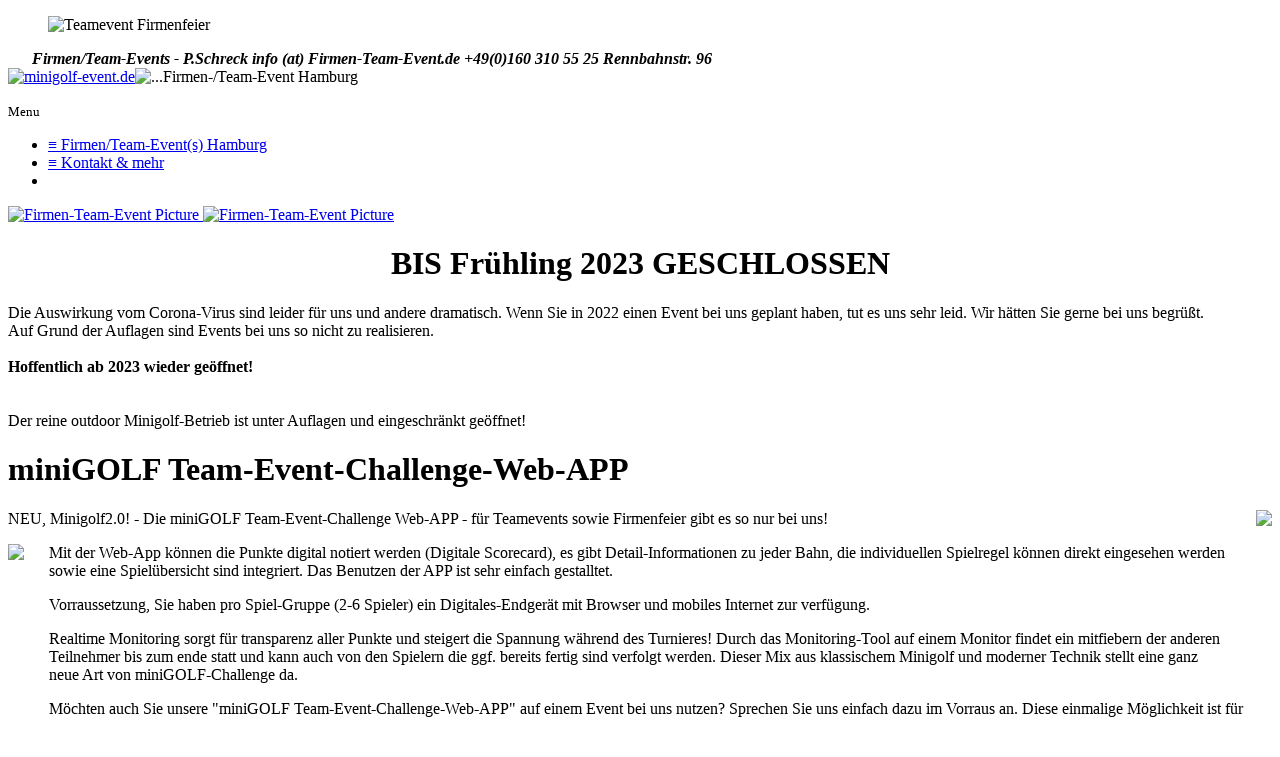

--- FILE ---
content_type: text/html; charset=UTF-8
request_url: http://www.minigolf-event.de/minigolf-challenge-events.html
body_size: 5139
content:
<!DOCTYPE html PUBLIC "-//W3C//DTD XHTML 1.0 Transitional//EN" "http://www.w3.org/TR/xhtml1/DTD/xhtml1-transitional.dtd">
<html xmlns="http://www.w3.org/1999/xhtml">
<head>
<link rel="STYLESHEET" type="text/css"
	href="http://www.minigolf-event.de/css/teamevent.css" />
<link rel="stylesheet" type="text/css"
	href="http://www.minigolf-event.de/css/mobile.teamevent.css"
	media="screen and (max-width: 800px)" />
<link rel="STYLESHEET" type="text/css"
	href="http://www.minigolf-event.de/css/print.css" media="print" />
<link rel="icon" href="ICON_NEU_SMALLER.png" />
<link rel="shortcut icon" href="ICON_NEU_SMALL.png" />
<link rel="apple-touch-icon" href="ICON_NEU_SMALLER.png" />
<meta http-equiv="Content-Script-Type" content="text/javascript" />
<meta http-equiv="Content-Type" content="text/html; charset=utf-8" />
<meta http-equiv="Language" content="de" />
<meta http-equiv="Pragma" content="no-cache" />
<meta http-equiv="expires" content="86400" />
<meta name="robots" content="index,follow" />
<meta name="date"
	content="2025-12-25-T12:00:17" />
<meta name="author" content="Patrick Schreck" />
<meta name="geo.placename"
	content="Rennbahnstrasse 97, 22111 Hamburg, Deutschland" />
<meta name="geo.position" content="53.5600760;10.0807400" />
<meta name="geo.region" content="DE-HH" />
<meta name="ICBM" content="53.5600760,10.0807400" />
<meta name="viewport" content="width=device-width, initial-scale=1" />
<script type="application/ld+json">
{
  	"@context": "http://schema.org",
  	"@type": "LocalBusiness",
	"additionalType": "Place",
	"url": "http://www.minigolf-event.de",
	"logo": "http://www.minigolf-event.de/images/Peerstall_Hamburg_Event_SLIM.png",
	"hasMap": "https://www.google.com/maps/place/Firmen%2FTeam-Events+-+P.Schreck/@53.5600793,10.078551,17z/data=!3m1!4b1!4m2!3m1!1s0x47b18c11c5cec42b:0x4f53375b49229b7b",
	"email": "mailto:info@minigolf-event.de",
  	"address": {
    	"@type": "PostalAddress",
    	"addressLocality": "Hamburg",
    	"addressRegion": "Hamburg",
    	"postalCode":"22111",
    	"streetAddress": "Rennbahnstr. 97"
  	},
  	"description": "Sie koennen den Peerstall Hamburg Horn sowie den miniGOLF-Platz Hamburg Horn fuer Ihr TeamEvent, Firmenfeier, Betriebsfeier oder Messe einzeln oder zusammen buchen.",
  	"name": "Firmen/Team-Events - P.Schreck",
  	"telephone": "+49 160 3105525",
  	"geo": {
    	"@type": "GeoCoordinates",
		"latitude":  "53.5600793",
		"longitude": "10.078551"
 		}, 			
 	"sameAs" : [
		"https://www.facebook.com/teamevents.hamburg",
		"https://plus.google.com/+MinigolfEventsHamburg",
		"https://twitter.com/FirmenTeamEvent",
		"https://www.xing.com/companies/firmen%2Fteam-events-p.schreck"
  	]
}
</script>
<meta name="generator" content="TYPO3 4.6 CMS" />
</head>
<body>
	<div id="bg">
		<blockquote>
			<p>
				<img alt="Teamevent Firmenfeier" title="Teamevent Firmenfeier"
					src="http://www.minigolf-event.de/images/1280/firmenminigolfgrill.png" />

			</p>
		</blockquote>
	</div>
	<div class="eventQuickConnect">
		<strong class="teameventheadline"
			xmlns:v="http://rdf.data-vocabulary.org/#" typeof="v:Organization">&nbsp;&nbsp;&nbsp;&nbsp;&nbsp;
			<cite property="v:name">Firmen/Team-Events - P.Schreck</cite> <cite
			rel="v:mbox" id="iat">info (at) Firmen-Team-Event.de</cite> <cite
			property="v:tel" id="tel">+49(0)160 310 55 25 </cite>
			<cite rel="v:street-address" class="teamevent-address">Rennbahnstr.
				96</cite>
			<div rel="v:geo" class="teamevent-address">
				<span typeof="v:Geo"> <span property="v:latitude" content="53.5606"></span>
					<span property="v:longitude" content="10.0842"></span> </span>
			</div> </strong>
	</div>
	<div id="content">
		<div class="teameventhead" id="teameventhead">
			<a href="http://www.minigolf-event.de"
				title="Firmen-/Team-Event Hamburg" style="float: left;"><img
				alt="minigolf-event.de" title="Event Location Logo"
				src="http://www.minigolf-event.de/images/Peerstall_Hamburg_Event_SLIM.png"
				class="head-strip" width="100%" /> </a> <img
				alt="...Firmen-/Team-Event Hamburg"
				title="FirmenEvent / TeamEvent / Impression"
				src="http://www.minigolf-event.de/images/940/event_008.jpg"
				class="motion-pic" id="motion-pic" width="100%" />
			<div id="men-cont" class="men-cont">&nbsp;</div>
			<div class="men-leiste">
				<sup class="menuText">Menu</sup>
				<ul class="men-list">
					<li class="menutd"><a id="MenuLink1" class="menu"
						onclick="menu(1);" onmouseover="setMenu(1);" href="javascript:;"
						title="Firmen/Team-Event Hamburg">
							&equiv;&nbsp;Firmen/Team-Event(s) Hamburg </a>
					</li>
					<li class="menutd"><a id="MenuLink3" class="menu"
						title="Event-Kontakt" onclick="menu(3);" onmouseover="setMenu(3);"
						href="javascript:;"> &equiv;&nbsp;Kontakt &amp; mehr </a>
					</li>
					<li class="menutd"><a id="MenuLink2" class="menu"
						onclick="menu(2);" onmouseover="setMenu(2);"
						href="angebots-paket-auswahl.html" style="display: none;"
						title="Firmen/Team-Event Angebote"> &raquo;&nbsp;Angebot </a></li>
				</ul>
			</div>
			<div id="picNavi">
				<a href="javascript:;" class="NextTeamEventHH" onclick="manuel();"
					title="Impression Firmenevent|Teamevent Hamburg"><img
					class="NextTeamEventHH" alt="Firmen-Team-Event Picture"
					title="Impressionen Firmen-Team-Event (Next)"
					src="http://www.minigolf-event.de/images/ff.png" width="25"
					height="50" /> </a> <a href="javascript:;" class="BackTeamEventHH"
					onclick="manuelBW();"
					title="Impression Firmenevent|Teamevent Hamburg"><img
					class="BackTeamEventHH" alt="Firmen-Team-Event Picture"
					title="Impressionen Firmen-Team-Event (Back)"
					src="http://www.minigolf-event.de/images/bw.png" width="25"
					height="50" /> </a>
			</div>
		</div>
		<div class="content" style="display: block;">
			<div id="corona-cookie-popup" style="visibility: visible;"
				class="wichtigHinweis">
				<div>
					<h1 style="text-align: center;">BIS Fr&uuml;hling 2023 GESCHLOSSEN</h1>
					Die Auswirkung vom Corona-Virus sind leider f&uuml;r uns und andere dramatisch. Wenn
					Sie in 2022 einen Event bei uns geplant haben, tut es uns
					sehr leid. Wir h&auml;tten Sie gerne bei uns begr&uuml;&szlig;t. <br>
					Auf Grund der Auflagen sind Events bei uns so nicht zu realisieren.
					<br />
					<br /> <b>Hoffentlich ab 2023 wieder ge&ouml;ffnet!</b>
					<br />
					<br />
					<br />
					Der reine outdoor Minigolf-Betrieb ist unter Auflagen und eingeschr&auml;nkt ge&ouml;ffnet!
				</div>
			</div>
			<div class="textarea">
			<h1 class="content_headline">miniGOLF Team-Event-Challenge-Web-APP</h1>
<img
	src="/images/challengeCode.png"
	style="display: inline; float: right; height: 150px; padding-left: 25px;" />
<p class="pline">NEU, Minigolf2.0! - Die miniGOLF Team-Event-Challenge Web-APP -
	f&uuml;r Teamevents sowie Firmenfeier gibt es so nur bei uns!</p>
<img
	src="/images/challengeStart.png"
	style="display: inline; float: left; height: 250px; padding-right: 25px;" />
<p class="pline">Mit der Web-App k&ouml;nnen die Punkte digital notiert
	werden (Digitale Scorecard), es gibt Detail-Informationen zu jeder
	Bahn, die individuellen Spielregel k&ouml;nnen direkt eingesehen werden
	sowie eine Spiel&uuml;bersicht sind integriert. Das Benutzen der APP
	ist sehr einfach gestalltet.</p>
<p class="pline">Vorraussetzung, Sie haben pro Spiel-Gruppe (2-6 Spieler) ein
	Digitales-Endger&auml;t mit Browser und mobiles Internet zur
	verf&uuml;gung.</p>
<p class="pline">Realtime Monitoring sorgt f&uuml;r transparenz aller
	Punkte und steigert die Spannung w&auml;hrend des Turnieres! Durch das
	Monitoring-Tool auf einem Monitor findet ein mitfiebern der anderen
	Teilnehmer bis zum ende statt und kann auch von den Spielern die ggf.
	bereits fertig sind verfolgt werden. Dieser Mix aus klassischem
	Minigolf und moderner Technik stellt eine ganz neue Art von
	miniGOLF-Challenge da.</p>

<p class="pline">M&ouml;chten auch Sie unsere "miniGOLF
	Team-Event-Challenge-Web-APP" auf einem Event bei uns nutzen? Sprechen
	Sie uns einfach dazu im Vorraus an. Diese einmalige M&ouml;glichkeit
	ist f&uuml;r unsere Kunden selbstverst&auml;ndlich Kostenfrei,
	ben&ouml;tigt aber etwas vorlauf.</p>

			</div>
		</div>
		<!--  -->
		<div class="men-cont-temp" id="tmp1">
			<ul class="men-cont-temp_list">
				<li class="menutd"><h2 class="submenu">
						<a class="submenu" title="TeamEvents Hamburg"
							href="http://www.minigolf-event.de/Teamevent-Hamburg.html">
							&raquo; TeamEvent </a>
					</h2>
				</li>
				<li class="menutd"><h2 class="submenu">
						<a class="submenu" title="Betriebsausflug Hamburg"
							href="http://www.minigolf-event.de/Betriebsausflug-hamburg.html">
							&raquo; Betriebsausflug </a>
					</h2>
				</li>
				<li class="menutd"><h2 class="submenu">
						<a class="submenu" title="FirmenEvents Hamburg"
							href="http://www.minigolf-event.de/Firmenevent-Hamburg.html">
							&raquo; FirmenEvent </a>
					</h2>
				</li>
				<li class="menutd"><h2 class="submenu">
						<a class="submenu" title="Sommerfest Hamburg"
							href="http://www.minigolf-event.de/Sommerfest-Hamburg.html">&raquo;
							Sommerfest </a>
					</h2>
				</li>
				<li class="menutd"><h4>
						<a class="submenu" title="Incentiv Hamburg"
							href="http://www.minigolf-event.de/Incentive-Hamburg.html">&raquo;
							Incentive</a>
					</h4>
				</li>
				<li class="menutd"><h5>
						<a class="submenu" title="Messe Hamburg"
							href="http://www.minigolf-event.de/Messe-Hamburg.html">&raquo;
							Messe</a>
					</h5>
				</li>
				<li class="menutd"><h5>
						<a class="submenu"
							title="Rahmenprogramm fuer Events in und um Hamburg"
							href="http://www.minigolf-event.de/Rahmenprogramm-Hamburg.html">&raquo;
							Rahmenprogramm</a>
					</h5>
				</li>
				<li class="menutd"><h5>
						<a class="submenu" title="Minigolf Hamburg"
							href="http://www.minigolf-event.de/Minigolf-Hamburg.html">&raquo;
							Minigolf-Party</a>
					</h5>
				</li>
				<li class="menutd"><a class="submenu"
					href="minigolf-challenge-events.html"
					title="miniGOLF Team-Event-Challenge APP">&raquo; miniGOLF
						Challenge APP</a></li>
			</ul>
		</div>
		<div class="men-cont-temp" id="tmp3">
			<ul class="men-cont-temp_list">
				<li class="menutd"><a class="submenu" href="kontakt.html"
					title="Event-Kontakt">&raquo; Kontakt</a></li>
				<li class="menutd"><a class="submenu" href="anfahrt.html"
					title="Event-Anfahrt">&raquo; Anfahrt</a></li>
				<li class="menutd"><a class="submenu" title="Impressionen-Hamburg"
					href="http://www.minigolf-event.de/Impression-Hamburg.html">&raquo;
						Impressionen</a></li>
				<li class="menutd"><a class="submenu" title="Referenzen"
					href="referenzen.html">&raquo; Referenzen</a></li>
				<li class="menutd"><a class="submenu" title="Impressum"
					href="impressum.html">&raquo; Impressum</a></li>
				<li class="menutd"><a class="submenu"
					href="angebots-paket-auswahl.html"
					title="Angebots-Pakete fuer Events, Teamevent, Firmenfeier">&raquo;
						Angebots-Pakete</a></li>
				<li class="menutd"><a class="submenu"
					href="minigolf-challenge-events.html"
					title="miniGOLF Team-Event-Challenge APP">&raquo; miniGOLF
						Challenge APP</a></li>
			</ul>
		</div>
		<div class="men-cont-temp" id="tmp2">
			<ul class="men-cont-temp_list">
				<li class="menutd"><a class="subMenuA" title="Eventangebote"
					href="http://www.minigolf-event.de/Angebots-Paket-Auswahl.html">&raquo;
						jetzt Anfragen</a></li>
			</ul>
		</div>
		<script async
			src="http://www.minigolf-event.de/js/motion_event_short.js"
			type="text/javascript"></script>
		<script async src="http://www.minigolf-event.de/js/mix.js"
			type="text/javascript"></script>
		<script src="./js/lightbox.2.0.5.yui.js" type="text/javascript"></script>
		<script src="./js/scriptaculous.js" type="text/javascript"></script>
		<script
			src="./js/auswertung.js.php?getPage=minigolf-challenge-events&ref=&dummy=1767106829.js"
			type="text/javascript"></script>
	</div>
	<div class="eventFinder">
		<div class="quickLink">
			<div style="font-size: 20px; text-align: center; width: 100%;">Tagging
				/ Quick-Link:</div>
			<h3>
				<a href="http://www.minigolf-event.de/angebots-paket-auswahl.html"
					class="tagging1" title="Firmen/Team-Event Angebot">Angebots-Anfrage</a>
			</h3>
			<h4>
				<a href="http://www.minigolf-event.de/Sommerfest-Hamburg.html"
					class="tagging4" title="Firmen/Team-Event als Sommerfest">Outdoor</a>
			</h4>
			<h3>
				<a title="Firmenevents Hamburg"
					href="http://www.minigolf-event.de/Firmenevent-Hamburg.html"
					class="tagging2">Firmenevent Hamburg</a>
			</h3>
			<h2>
				<a href="http://www.minigolf-event.de/Sommerfest-Hamburg.html"
					class="tagging1" title="Firmen/Team-Event als Sommerfest">Sommerfest-Hamburg</a>
			</h2>
			<h2>
				<a href="http://www.minigolf-event.de/" class="tagging3"
					title="miniGOLF Hamburg, Veranstaltung, Veranstaltungen">Veranstaltung(en)</a>
			</h2>
			<h4>
				<a href="http://www.minigolf-event.de/Incentive-Hamburg.html"
					class="tagging1"
					title="Incentive Hamburg, Derby-Incentive-Location-Hamburg">Derby-Incentive</a>
			</h4>
			<h3>
				<a href="http://www.minigolf-event.de/Teamevent-Hamburg.html"
					class="tagging1" title="TeamEvent Hamburg">TeamEvent</a>
			</h3>
			<h4>
				<a href="http://www.minigolf-event.de/TeamBuilding-Hamburg.html"
					class="tagging1" title="TeamBuilding Location Hamburg">TeamBuilding</a>
			</h4>
			<h3>
				<a href="http://www.minigolf-event.de/Firmenevent-Hamburg.html"
					class="tagging1" title="FirmenEvent Hamburg">FirmenEvent</a>
			</h3>
			<h3>
				<a href="minigolf-challenge-events.html" class="tagging1"
					title="miniGOLF Team-Event-Challenge APP">&raquo; miniGOLF
					Challenge APP</a>
			</h3>
						<h5>
				<a href="http://www.minigolfplatz.com/minigolf-hamburg/video.html"
					class="tagging2" title="Minigolfplatz -Film">Minigolfplatz					-Film</a>
			</h5>
						<h5>
				<a title="Rahmenprogramm"
					href="http://www.minigolf-event.de/Rahmenprogramm-Hamburg.html"
					class="tagging1">Rahmenprogramm</a>
			</h5>
			<h4>
				<a href="http://www.minigolf-event.de/Teamevent-Hamburg.html"
					title="Come-Together(s)" class="tagging1">Come-Together(s)</a>
			</h4>
			<h4>
				<a title="Rahmenprogramm fuer Ihr Event"
					href="http://www.minigolf-event.de/team-event-rahmenprogramm-Hamburg.html"
					class="tagging1">Rahmenprogramme</a>
			</h4>
			<h5>
				<a title="Rahmenprogramm fuer Ihr Tagungen, Konferenzen Kongresse"
					href="http://www.minigolf-event.de/Rahmenprogramm-Hamburg.html"
					class="tagging1">Tagung</a>
			</h5>
			<h3>
				<a title="CRAZY miniGOLF Hammer-Park" target="_blank"
					href="http://www.crazy-minigolf.de"
					class="tagging1">CRAZY miniGOLF</a>
			</h3>
			<br />
				<h6> 
		<a class="tagging3" title="St. Georg" href="http://www.minigolf-event.de/St. Georg/Teamevent.html">Teamevent St. Georg</a>
	</h6> 
	<h6> 
		<a class="tagging3" title="Hamburg-Horn" href="http://www.minigolf-event.de/Hamburg-Horn/Firmenevent.html">Firmenevent Hamburg-Horn</a>
	</h6> 
	<h6> 
		<a class="tagging3" title="Hamburg-Niendorf" href="http://www.minigolf-event.de/Hamburg-Niendorf/Teamevent.html">Teamevent Hamburg-Niendorf</a>
	</h6> 
	<h6> 
		<a class="tagging3" title="Niendorf" href="http://www.minigolf-event.de/Niendorf/Sommerfest.html">Sommerfest Niendorf</a>
	</h6> 
	<h6> 
		<a class="tagging3" title="Buchholz" href="http://www.minigolf-event.de/Buchholz/Rahmenprogramm.html">Rahmenprogramm Buchholz</a>
	</h6> 
	<h6> 
		<a class="tagging3" title="Hammer-Park" href="http://www.minigolf-event.de/Hammer-Park/Firmenevent.html">Firmenevent Hammer-Park</a>
	</h6> 
	<h6> 
		<a class="tagging3" title="Ahrensburg" href="http://www.minigolf-event.de/Ahrensburg/Rahmenprogramm.html">Rahmenprogramm Ahrensburg</a>
	</h6> 
	<h6> 
		<a class="tagging3" title="Billwerder" href="http://www.minigolf-event.de/Billwerder/Betriebsausflug.html">Betriebsausflug Billwerder</a>
	</h6> 
	<h6> 
		<a class="tagging3" title="Billstedt" href="http://www.minigolf-event.de/Billstedt/Firmenevent.html">Firmenevent Billstedt</a>
	</h6> 
	<h6> 
		<a class="tagging3" title="Hamburg-Mitte" href="http://www.minigolf-event.de/Hamburg-Mitte/Sommerfest.html">Sommerfest Hamburg-Mitte</a>
	</h6> 
	<h6> 
		<a class="tagging3" title="Bramfeld" href="http://www.minigolf-event.de/Bramfeld/Teamevent.html">Teamevent Bramfeld</a>
	</h6> 
	<h6> 
		<a class="tagging3" title="Jennfeld" href="http://www.minigolf-event.de/Jennfeld/Rahmenprogramm.html">Rahmenprogramm Jennfeld</a>
	</h6> 
	<h6> 
		<a class="tagging3" title="Öjendorf" href="http://www.minigolf-event.de/Öjendorf/Rahmenprogramm.html">Rahmenprogramm Öjendorf</a>
	</h6> 
	<h6> 
		<a class="tagging3" title="Wandsbek" href="http://www.minigolf-event.de/Wandsbek/Betriebsausflug.html">Betriebsausflug Wandsbek</a>
	</h6> 
	<h6> 
		<a class="tagging3" title="Wandsbek" href="http://www.minigolf-event.de/Wandsbek/Firmenevent.html">Firmenevent Wandsbek</a>
	</h6> 
	<h6> 
		<a class="tagging3" title="Rahlstedt" href="http://www.minigolf-event.de/Rahlstedt/Betriebsausflug.html">Betriebsausflug Rahlstedt</a>
	</h6> 
	<h6> 
		<a class="tagging3" title="Buchholz" href="http://www.minigolf-event.de/Buchholz/Firmenevent.html">Firmenevent Buchholz</a>
	</h6> 
	<h6> 
		<a class="tagging3" title="Hammerbrook" href="http://www.minigolf-event.de/Hammerbrook/Firmenevent.html">Firmenevent Hammerbrook</a>
	</h6> 
	<h6> 
		<a class="tagging3" title="Volksdorf" href="http://www.minigolf-event.de/Volksdorf/Betriebsausflug.html">Betriebsausflug Volksdorf</a>
	</h6> 
	<h6> 
		<a class="tagging3" title="Schwarzenbek" href="http://www.minigolf-event.de/Schwarzenbek/Teamevent.html">Teamevent Schwarzenbek</a>
	</h6> 
	<h6> 
		<a class="tagging3" title="Eppendorf" href="http://www.minigolf-event.de/Eppendorf/Rahmenprogramm.html">Rahmenprogramm Eppendorf</a>
	</h6> 
	<h6> 
		<a class="tagging3" title="Hafencity" href="http://www.minigolf-event.de/Hafencity/Rahmenprogramm.html">Rahmenprogramm Hafencity</a>
	</h6> 
	<h6> 
		<a class="tagging3" title="Stadtpark" href="http://www.minigolf-event.de/Stadtpark/Teamevent.html">Teamevent Stadtpark</a>
	</h6> 
	<h6> 
		<a class="tagging3" title="Hamm-Mitte" href="http://www.minigolf-event.de/Hamm-Mitte/Teamevent.html">Teamevent Hamm-Mitte</a>
	</h6> 
	<h6> 
		<a class="tagging3" title="Bramfeld" href="http://www.minigolf-event.de/Bramfeld/Betriebsausflug.html">Betriebsausflug Bramfeld</a>
	</h6> 
	<h6> 
		<a class="tagging3" title="Lohbrügge" href="http://www.minigolf-event.de/Lohbrügge/Rahmenprogramm.html">Rahmenprogramm Lohbrügge</a>
	</h6> 
	<h6> 
		<a class="tagging3" title="Wilhelmsburg" href="http://www.minigolf-event.de/Wilhelmsburg/Betriebsausflug.html">Betriebsausflug Wilhelmsburg</a>
	</h6> 
	<h6> 
		<a class="tagging3" title="Hamburg-Moorfleet" href="http://www.minigolf-event.de/Hamburg-Moorfleet/Sommerfest.html">Sommerfest Hamburg-Moorfleet</a>
	</h6> 
	<h6> 
		<a class="tagging3" title="Winterhude" href="http://www.minigolf-event.de/Winterhude/Teamevent.html">Teamevent Winterhude</a>
	</h6> 
	<h6> 
		<a class="tagging3" title="Sasel" href="http://www.minigolf-event.de/Sasel/Sommerfest.html">Sommerfest Sasel</a>
	</h6> 
	<h6> 
		<a class="tagging3" title="Eppendorf" href="http://www.minigolf-event.de/Eppendorf/Firmenevent.html">Firmenevent Eppendorf</a>
	</h6> 
		</div>
	</div>
	<div class="eventSocial" style="text-align: center;">
		<a href="./search.html" class="socialLinks" title="Events-Suche">Website-Suche</a>&nbsp;&nbsp;&nbsp;&nbsp;&nbsp;
		<a title="Firmen/Team-Event Hamburg auf Google+"
			href="https://plus.google.com/+MinigolfEventsHamburg/about?hl=de"
			target="_blank" class="socialLinks" rel="publisher">google+</a>
		&nbsp;&nbsp;&nbsp;&nbsp;&nbsp; <a
			href="https://twitter.com/FirmenTeamEvent" class="socialLinks"
			title="Firmen/Team-Event Hamburg auf Twitter"
			onclick="this.target='_blank'">twitter</a>
		&nbsp;&nbsp;&nbsp;&nbsp;&nbsp;
		<div class="fb-like"
			data-href="https://www.facebook.com/teamevents.hamburg"
			data-send="false" data-layout="button_count" data-width="450"
			data-show-faces="true" data-font="lucida grande"></div>
		<div id="fb-root"></div>
	</div>
</body>
			</html>
